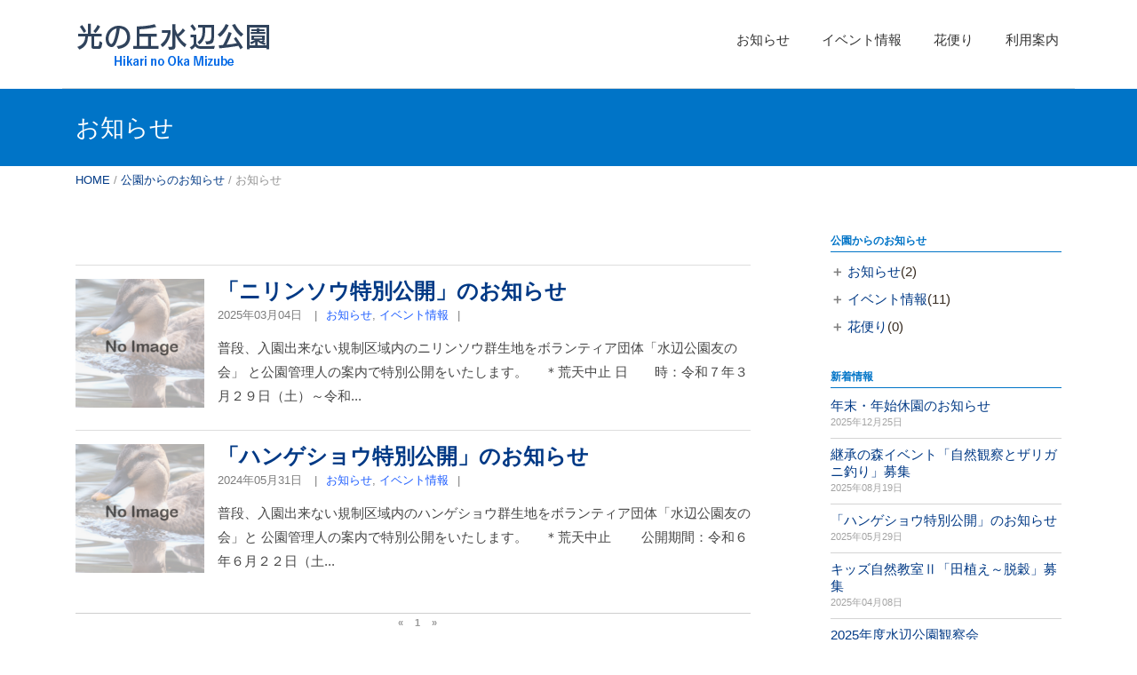

--- FILE ---
content_type: text/html; charset=UTF-8
request_url: https://www.ryokukazouen.jp/mizube/info
body_size: 7916
content:
<!DOCTYPE html>
<html lang="ja">
<head>
<meta charset="utf-8">
<meta name="viewport" content="width=device-width, initial-scale=1">
<meta http-equiv="X-UA-Compatible" content="IE=edge">
	
<meta name="keywords" content="横須賀,光の丘水辺公園,水辺公園,公園">
<meta name="description" content="横須賀市光の丘水辺公園の情報、イベント案内や開花情報など">
	
<link rel="alternate" href="https://www.ryokukazouen.jp/mizube/feed" type="application/rss+xml" title="RSS">
	<link rel="stylesheet" href="https://www.ryokukazouen.jp/mizube/css/reset.css">
<link rel="stylesheet" href="https://www.ryokukazouen.jp/mizube/css/common.css">
<link rel="stylesheet" href="https://www.ryokukazouen.jp/mizube/css/default.css">
<link rel="stylesheet" href="https://www.ryokukazouen.jp/mizube/css/entry.css">

<title>横須賀市光の丘水辺公園 お知らせ</title>
<link rel="stylesheet" href="https://www.ryokukazouen.jp/mizube/css/colorbox.css" type="text/css" media="all" />
	<script src="https://www.ryokukazouen.jp/mizube/js/jquery.js"></script>
	<script src="https://www.ryokukazouen.jp/mizube/js/jquery.colorbox.js"></script>
	<script src="https://www.ryokukazouen.jp/mizube/js/common.js"></script>
	<script src="https://www.ryokukazouen.jp/mizube/js/default.js"></script>	
	<script src="https://www.ryokukazouen.jp/mizube/js/smoothScroll.js"></script>
	<script src="https://www.ryokukazouen.jp/mizube/js/custum.js"></script>

<!--[if lt IE 9]>
		<script src="https://www.ryokukazouen.jp/js/html5shiv.js"></script>
		<script src="https://www.ryokukazouen.jp/js/css3-mediaqueries.js"></script>
	<![endif]-->

</head>

<body>
	
	<header>
    <div id="header">
      <h1><a href="https://www.ryokukazouen.jp/mizube">横須賀市光の丘水辺公園</a></h1>
      <div id="menu">
        <nav>
          <ul>
        <li><a href="https://www.ryokukazouen.jp/mizube/info" class="now">お知らせ</a></li>
        <li><a href="https://www.ryokukazouen.jp/mizube/event">イベント情報</a></li>
        <li><a href="https://www.ryokukazouen.jp/mizube/flower">花便り</a></li>
        <li><a href="https://www.ryokukazouen.jp/mizube/profile">利用案内</a></li>
	</ul>
        </nav>
      </div>
    </div>
  </header>
	<div id="ruledline">
		  <h2>お知らせ</h2>
	  </div>
    <div id="container" class="clearfix">
		<div class="pankuzu">
	<p><a href="https://www.ryokukazouen.jp/mizube">HOME</a>
 / <a href="https://www.ryokukazouen.jp/mizube/entry">公園からのお知らせ</a> / お知らせ			</p>
</div><main>
	<div id="content">
		<br><br>
		<div id="recent">
			<div class="entry_set">
            <div class="img_box">
						<img src="https://www.ryokukazouen.jp/mizube/files/medias/common/noimage.jpg" alt="No Image">
				</div>
            <div class="text_box">
              <h3><a href="https://www.ryokukazouen.jp/mizube/view/55">「ニリンソウ特別公開」のお知らせ</a></h3>
              <ul class="date">
				  <li>2025年03月04日</li>
					<li><a href="https://www.ryokukazouen.jp/mizube/category/info">お知らせ</a>,&nbsp;<a href="https://www.ryokukazouen.jp/mizube/category/event">イベント情報</a></li>
				  </ul>
              <p class="text">
 普段、入園出来ない規制区域内のニリンソウ群生地をボランティア団体「水辺公園友の会」 
 と公園管理人の案内で特別公開をいたします。　  ＊荒天中止   
  日　　時：令和７年３月２９日（土）～令和...</p>
            </div>
          </div>
			<div class="entry_set">
            <div class="img_box">
						<img src="https://www.ryokukazouen.jp/mizube/files/medias/common/noimage.jpg" alt="No Image">
				</div>
            <div class="text_box">
              <h3><a href="https://www.ryokukazouen.jp/mizube/view/50">「ハンゲショウ特別公開」のお知らせ</a></h3>
              <ul class="date">
				  <li>2024年05月31日</li>
					<li><a href="https://www.ryokukazouen.jp/mizube/category/info">お知らせ</a>,&nbsp;<a href="https://www.ryokukazouen.jp/mizube/category/event">イベント情報</a></li>
				  </ul>
              <p class="text">
 普段、入園出来ない規制区域内のハンゲショウ群生地をボランティア団体「水辺公園友の会」と 
 公園管理人の案内で特別公開をいたします。　  ＊荒天中止　　   
   公開期間：令和６年６月２２日（土...</p>
            </div>
          </div>
		</div>
		<div id ="entry_pagelink">
    <h2>エントリーページ移動</h2>
    <ul class ="entry_pagelink">
        <li><em>«</em></li>
            <li><em>1</em></li>
    <li><em>»</em></li>
    </ul>
</div>
	</div>
	</main>
<aside>
	<div id="utility" class="clearfix">
		<div class="sidebox1">
			<div class="utility">
			<h3>公園からのお知らせ</h3>
			<div class="content">
<ul>	<li>
		<a href="https://www.ryokukazouen.jp/mizube/category/info">お知らせ</a>(2)
	</li>
	<li>
		<a href="https://www.ryokukazouen.jp/mizube/category/event">イベント情報</a>(11)
	</li>
	<li>
		<a href="https://www.ryokukazouen.jp/mizube/category/flower">花便り</a>(0)
	</li>
</ul>			</div>
		</div>

		<div class="utility">
			<h3>新着情報</h3>
			<div class="content">
				<dl>
					<dt><a href="https://www.ryokukazouen.jp/mizube/view/61">年末・年始休園のお知らせ</a></dt>
						<dd>2025年12月25日</dd>
					<dt><a href="https://www.ryokukazouen.jp/mizube/view/60">継承の森イベント「自然観察とザリガニ釣り」募集</a></dt>
						<dd>2025年08月19日</dd>
					<dt><a href="https://www.ryokukazouen.jp/mizube/view/59">「ハンゲショウ特別公開」のお知らせ</a></dt>
						<dd>2025年05月29日</dd>
					<dt><a href="https://www.ryokukazouen.jp/mizube/view/58">キッズ自然教室Ⅱ「田植え～脱穀」募集</a></dt>
						<dd>2025年04月08日</dd>
					<dt><a href="https://www.ryokukazouen.jp/mizube/view/57">2025年度水辺公園観察会</a></dt>
						<dd>2025年03月30日</dd>
				</dl>
			</div>
		</div>
		</div>
		<div class="sidebox2">
		<h2>公園概要</h2>
	  <div class="utility">
			<div class="content">
				<p><img src="https://www.ryokukazouen.jp/mizube/files/medias/common/hikarimizu01.jpg" alt="光の丘水辺公園風景"></p>
					<h4>光の丘水辺公園</h4>
<p>〒239-0847<br>
				  神奈川県横須賀市光の丘４-１<br>
				  TEL&amp;FAX. 046-849-7650</p>
		  </div>
		</div>
		
		<div id="linkset">
	<h3>LINK</h3>
<ul class="link">
        <li><a href="https://taura.y-parks.jp" target="_blank"><img src="https://www.ryokukazouen.jp/mizube/files/plugins/link_files/9/file.jpg" alt="田浦梅の里" /></a></li>
            
        <li><a href="https://www.kinugasayamapark.com/" target="_blank"><img src="https://www.ryokukazouen.jp/mizube/files/plugins/link_files/8/file.jpg" alt="衣笠山公園" /></a></li>
            
        <li><a href="https://www.ryokukazouen.jp/tsutsuji/" target="_blank"><img src="https://www.ryokukazouen.jp/mizube/files/plugins/link_files/7/file.jpg" alt="太田和つつじの丘" /></a></li>
            
        <li><a href="https://www.ryokukazouen.jp/iris/" target="_blank"><img src="https://www.ryokukazouen.jp/mizube/files/plugins/link_files/6/file.jpg" alt="横須賀しょうぶ園" /></a></li>
            
        <li><a href="https://taurashizen.y-parks.jp" target="_blank"><img src="https://www.ryokukazouen.jp/mizube/files/plugins/link_files/5/file.jpg" alt="田浦青少年自然の家" /></a></li>
            
</ul>
		</div>
		
	</div>
		</div>
	
</aside></div>
  <footer>
    <div id="footer">
      <p>指定管理事業者：<a href="https://www.ryokukazouen.jp" target="_blank">横須賀緑化造園協同組合</a></p>
      <p class="copy">Copyright (C) 2019 Yokosuka Ryokukazouen co-op. All Rights Reserved.</p>
    </div>
  </footer>


<!--page scroll up-->
<p id="page-top"><a href="#header">TOP</a></p>


</body>
</html>

--- FILE ---
content_type: text/css
request_url: https://www.ryokukazouen.jp/mizube/css/reset.css
body_size: 1873
content:
@charset "UTF-8";

/* http://meyerweb.com/eric/tools/css/reset/ 
v2.0 | 20110126
License: none (public domain)
*/

* {
	-webkit-box-sizing: border-box;
	-moz-box-sizing: border-box;
	-o-box-sizing: border-box;
	-ms-box-sizing: border-box;
	box-sizing: border-box;
}
article, aside, details, figcaption, figure, footer, header, nav, section, main {
	display: block;
}


html, body, div, span, applet, object, iframe,
h1, h2, h3, h4, h5, h6, p, blockquote, pre,
a, abbr, acronym, address, big, cite, code,
del, dfn, em, img, ins, kbd, q, s, samp,
small, strike, strong, sub, sup, tt, var,
b, u, i, center,
dl, dt, dd, ol, ul, li,
fieldset, form, label, legend,
table, caption, tbody, tfoot, thead, tr, th, td,
article, aside, canvas, details, embed, 
figure, figcaption, footer, header, hgroup, 
menu, nav, output, ruby, section, summary,
time, mark, audio, video {
margin: 0;
padding: 0;
border: 0;
font-size: 100%;
font: inherit;
vertical-align: baseline;
}
/* HTML5 display-role reset for older browsers */
article, aside, details, figcaption, figure, 
footer, header, hgroup, menu, nav, section {
display: block;
}
body {
line-height: 1;
}
ol, ul {
list-style: none;
}
blockquote, q {
quotes: none;
}
blockquote:before, blockquote:after,
q:before, q:after {
content: '';
content: none;
}
table {
border-collapse: collapse;
border-spacing: 0;
}

img {
	max-width: 100%;
	height: auto;
}

a:hover {
	text-decoration: none;
	-webkit-transition: all 0.3s ease;
    -moz-transition: all 0.3s ease;
    -o-transition: all 0.3s ease;
	-ms-transition: all 0.3s ease;
    transition: all 0.3s ease;
}
a img:hover {
	-webkit-transition: all 0.3s ease;
    -moz-transition: all 0.3s ease;
    -o-transition: all 0.3s ease;
	-ms-transition: all 0.3s ease;
    transition: all 0.3s ease;
	opacity:0.5;
filter: alpha(opacity=50);
-ms-filter: “alpha( opacity=50 )”;
	
}

.clear {
	clear: both;
}
.clearfix:after {
	content: "";
	display: block;
	clear: both;
}



--- FILE ---
content_type: text/css
request_url: https://www.ryokukazouen.jp/mizube/css/default.css
body_size: 11667
content:

/********* HTML再定義 ***********************************************/
a{
    text-decoration: none;
}
a:link{
    color: hsla(214,100%,26%,1.00);
    text-decoration: none;
}
a:visited{
    color: hsla(215,36%,48%,1.00);
    text-decoration: none;
}
a:hover,a:active{
    color: hsla(205,100%,50%,1.00);
    text-decoration: none;
}


/********* ヘッダー *************************************************/

	#header {
	width:100%;
    height:110px;
	display: block;
	border-bottom: 1px solid hsla(0,0%,86%,1.00);
}
	#header h1{
    background-position: center center;
	height:60px;
	width:100%;
	padding:15px;
	margin:0;
	background-image: url(../files/medias/common/title.png);
    background-repeat: no-repeat;
    text-indent: -9999px;
    background-size: 221px auto;
}
#header h1 a{
display: block;
width:100%;
height:60px;
}

#menu h2 {
	display: none;
}

#menu {
	width:100%;
	height:45px;
	line-height:45px;
	margin:0px;
	padding:0;
	border-top:1px solid hsla(0,0%,80%,1.00);
}

#menu ul {
	width:100%;
	margin: 0;
	padding: 0;
	display: flex;
	justify-content: center;
	
}
#menu ul li {
    list-style: none;
    text-align: center;
	margin: 0;
	padding: 0;
}
#menu ul li a {
    color: hsla(0,0%,20%,1.00);
    text-decoration: none;
    padding: 0px 10px;
	margin:0;
}

#menu ul li a:hover {
    color: hsla(215,100%,42%,1.00);    
}


@media screen and (min-width:840px) {


#header {
	width:100%;
	max-width:1140px;
	margin:0 auto;
	height:100px;
	display: -webkit-box;
  display: -ms-flexbox;
  display: flex;
	-webkit-box-pack: justify;
     -ms-flex-pack: justify;
   justify-content: space-between;
}
#header h1{
	height:100px;
	width:350px;
	background-position: left center;
	margin:0px 0 0 15px;
}



#menu {
	width:500px;
	height:40px;
	line-height:40px;
	margin-top:25px;
	border-top:0px none;
}

#menu ul {
	justify-content: flex-end;
	
}

#menu ul li a {
    color: hsla(0,0%,20%,1.00);
    text-decoration: none;
    display: block;
    padding: 0px 18px;
    position: relative;
    transition: .4s;
}
#menu ul li a::after {
    position: absolute;
    bottom: .3em;
    left: 0;
    content: '';
    width: 100%;
    height: 1px;
    background-color: hsla(216,100%,50%,1.00);
    opacity: 0;
    transition: .4s;
}
#menu ul li a:hover::after {
  bottom: 0;
  opacity: 1;
}

}


/*-------------サブページタイトル----------*/

#ruledline {
    height: 50px;
    background-color: hsla(205,100%,39%,1.00);
	padding-left:15px;
    
}

#ruledline h2 {
	color: hsla(0,0%,100%,1.00);
	line-height: 50px;
	margin:0 auto;
	font-size:150%;
	font-weight: normal;
}
@media screen and (min-width:840px) {
	#ruledline {
    height: 87px;
    background-color: hsla(205,100%,39%,1.00);
	padding-left:15px;
    
}
#ruledline h2 {
	color: hsla(0,0%,100%,1.00);
	line-height: 87px;
	max-width:1125px;
	font-size:180%;
	margin:0 auto;
}
}


.pankuzu {
	padding-top:5px;
}
.pankuzu p {
    padding: 0;
    margin: 0;
    font-size: 84%;
    color: hsla(0,0%,57%,1.00);
}


/********* メイン全体 *****************************************************/
div#container,
#container_page{
	width: 100%;
	margin: 0 auto;
	padding:0 15px;
}

div#content,
#main-box,
#page-main{
	float: none;
	width: 100%;
	max-width:760px;
	padding-bottom:20px;
	margin: 0 auto;
}
	
	div#utility {
	float: none;
		width: 100%;
	margin: 0px auto 20px auto ;
	padding-bottom:30px;
}

@media screen and (min-width:1060px) {
	div#container,
	#container_page{
	max-width:1140px;
	padding:0px 15px;
}

div#content,
#main-box,
#page-main{
	float: left;
	width: 100%;
	max-width: 760px;
	padding: 0;
	margin-top:30px;
}

div#utility {
	width: 260px;
	float: right;
	margin-top:30px;
	padding-bottom:60px;
}
	}



/********* 内容 *****************************************************/



/********* エントリー ***********************************************/

div#entry h2 {
}

div#entry header{
	border-bottom: 0px none;
}
div#entry .entry {
    width: 100%;
    margin: 20px 0;
    padding-bottom: 60px;
}
div#entry .entry h3 {
    line-height: 1.3em;
    font-weight: normal;
    margin: 0;
    padding: 18px 15px;
    border: thin solid hsla(198,100%,62%,1.00);
}
div#entry .entry h3 a:link, div#entry .entry h3 a:visited {
	color: #222222;
	text-decoration: none;
}
div#entry .entry h3 a:active, div#entry .entry h3 a:hover {
	color: #777777;
	text-decoration: none;
}
div#entry .entry .content {
	font-size:107%;
	margin: 0px;
}
div#entry .entry ul.information {
    margin: 2px 0px 20px 0px;
    padding-top: 2px;
    font-size: 80%;
    color: hsla(0,0%,47%,1.00);
}
div#entry .entry ul.information li {
	display: inline;
	margin-right: 5px;
}
div#entry .entry ul.link {
	margin: 0;
	padding: 10px;
	text-align: right;
	font-size:84%;
}
div#entry .entry ul.link li {
	display: inline;
	margin-left: 5px;
}

div#entry div#entry_link h3 {
	display: none;
}
div#entry div#entry_link ul.entry_link {
	margin: 0;
	font-size:84%;
}

div#entry div#entry_link ul.entry_link li {
	list-style: none;
	margin-right: 10px;
}
div#entry div#entry_link ul.entry_link li.home {

}
div#entry div#entry_link ul.entry_link li.previous:before {
	content: "Prev:";
}
div#entry div#entry_link ul.entry_link li.next:before {
	content: "Next:";
}

@media screen and (min-width:840px) {
div#entry div#entry_link ul.entry_link li {
	display: inline;
	margin-right: 10px;
}
	div#entry div#entry_link ul.entry_link li.home {
	padding-right: 10px;
	padding-left: 10px;
	border-right: 1px solid #999999;
	border-left: 1px solid #999999;
}

}

/********* ページ移動 ***********************************************/

div#page h2 {
	display: none;
}
div#page ul.order {
	margin: 10px 0;
}
div#page ul.order li {
	display: inline;
	list-style: none;
	margin-right: 10px;
}
div#page ul.direct {
	margin: 10px 0;
	text-align: right;
}
div#page ul.direct li {
	display: inline;
	list-style: none;
	margin-left: 10px;
}


/********* インフォメーション ***************************************/

div#information {
	margin-bottom: 30px;
}
div#information ul.continue {
	margin: 0;
	text-align: right;
}
div#information ul.continue li {
	display: inline;
}

/********* ユーティリティ *******************************************/


div#utility h2 {
	display: none;
}
div.sidebox1{
		padding-bottom:30px;
	}
div.sidebox1 p img{
	padding:0;
	margin: 0;
}
div.sidebox1 h4,
div.sidebox2 h4{
    background-color: hsla(205,100%,39%,1.00);
    padding: 0 15px;
    height: 50px;
    line-height: 50px;
    color: hsla(0,0%,100%,1.00);
	text-align: center;
}
div#utility .utility {
	margin: 15px 0;
	padding-bottom: 10px;
	line-height:1.6em;
}
div#utility .utility h3 {
    font-size: 80%;
    padding: 0;
    color: hsla(205,100%,39%,1.00);
    border-bottom: 1px solid;
}
div#utility .utility .content {
	margin: 0px;
}
div#utility .utility ul {
    margin: 0;
    padding: 0;
}

div#utility .utility ul li {
	list-style-type: none;
	margin-bottom:7px;
}
div#utility .utility ul li:before{
    content: "＋";
    font-weight: bold;
    color: hsla(0,0%,50%,1.00);
}

div#utility .utility ul li ul {
	margin: 0;
	padding: 0;
}


div#utility .utility dl {
	margin: 0;
	line-height:1.3em;
}

div#utility .utility dl dt {
}

div#utility .utility dl dd {
    margin: 0 0 8px 0;
	padding-bottom:8px;
    font-size: 70%;
    color: hsla(0,0%,64%,1.00);
    border-bottom: 1px solid hsla(0,0%,83%,1.00);
}
div#utility .utility form {
	margin: 0;
}
div#utility .utility form dl {
	margin: 0;
}
div#utility .utility form dl dt {
	display: none;
}
div#utility .utility form dl dd {
	margin: 0;
}
div#utility .utility form dl dd input {
	width: 170px;
}
div#utility .utility form p {
	margin: 0 0 10px 0;
}

#linkset {
	text-align: center;
	max-width:100%;
	margin: auto;
}

#linkset h3 {
	text-align: center;
	font-size:80%;
}

ul.link {
	margin: 0;
}
ul.link li {
	display: inline;
}

@media screen and (min-width: 600px) and (max-width: 1060px) {
	
	div#utility {
    width: 100%;
    max-width: 760px;
    padding: 0px;
    margin: auto;
    float: none;
	}
	div.sidebox1{
		float:left;
		width:55%;
		padding-bottom:30px;
	}
	div.sidebox2{
		float:right;
		max-width:260px;
		width:40%;
	}
}



/********* 個別指定 *************************************************/

div#page_link ul.page_link {
	margin: 0 0 20px 0;
}
div#page_link ul.page_link li {
	display: inline;
	list-style: none;
	margin-right: 10px;
}
div#page_link ul.page_link li.home {
	padding-right: 10px;
	padding-left: 10px;
	border-right: 1px solid #999999;
	border-left: 1px solid #999999;
}
div#page_link ul.page_link li.previous:before {
	content: "<< ";
}
div#page_link ul.page_link li.next:after {
	content: " >>";
}




/* -------------------------------------------------------------------------------- */
/*      div#entry_page ul.entry_page
*/
/*              エントリーページ移動表示部分
*/
/* -------------------------------------------------------------------------------- */
div#entry_pagelink {
	clear:both;
	margin:0;
	padding-bottom:50px;
}

div#entry_pagelink h2 {
	display:none;
}
div#entry_pagelink ul.entry_pagelink {
    text-align: center;
    margin: 20px 0;
    font-size: 74%;
    color: #989898;
    border-top: 1px solid hsla(0,0%,81%,1.00);
}
div#entry_pagelink ul.entry_pagelink li {
    display:inline;
    list-style: none;
    margin-left: 10px;
}

/*マウスオーバーアニメふわっと変わる*/
@-webkit-keyframes anim {
  0%   { opacity: 0; }
  100% { opacity: 1; }
}
@-moz-keyframes anim {
  0%   { opacity: 0; }
  100% { opacity: 1; }
}
@-o-keyframes anim {
  0%   { opacity: 0; }
  100% { opacity: 1; }
}
@keyframes anim {
  0%   { opacity: 0; }
  100% { opacity: 1; }
}


/********* フッター *************************************************/

div#footer {
    clear: both;
    width: 100%;
    border-top: 6px solid hsla(205,100%,39%,1.00);
    text-align: center;
	margin-top:80px;
    padding: 20px 0;
    background-color: hsla(0,0%,97%,1.00);
}
div#footer p {
}
div#footer p.copy {
    font-size: 74%;
    color: hsla(0,0%,62%,1.00);
}


/*-------------------TOP,カテゴリー用------------------------------------------*/


#recent h2 {
	font-size:120%;
	font-weight: normal;
	border-bottom:2px solid hsla(205,100%,39%,1.00);
	margin-bottom:40px;
}

#recent div.entry_set {
	width:100%;
	border-top:1px solid hsla(0,0%,87%,1.00);
	padding:15px 0;
	display: inline-block;
}


#recent div.entry_set .img_box {
    width: 100px;
    height: 100px;
    float: left;
    clear: left;
}

#recent div.entry_set .img_box img {
	width: 100px;
	height: 100px;
	object-fit: cover;
	margin:0;
	padding:0;
}
#recent div.entry_set .text_box {
	width:100%;
	padding-left:115px;
	 color: hsla(0,0%,28%,1.00);	
}


@media screen and (min-width:568px) {
	#recent div.entry_set .img_box {
	width: 145px;
	height: 145px;
	
}

#recent div.entry_set .img_box img {
	width: 145px;
	height: 145px;
}
#recent div.entry_set .text_box {
	padding-left:160px;
}
}

#recent div.entry_set .text_box h3 {
	line-height: 1.2em;
	margin:0;
	padding:0;
}

#recent div.entry_set .text_box h3 a {
	text-decoration: none;
}
#recent div.entry_set .text_box ul {
    font-size: 84%;
    padding: 0;
    margin: 0;
    color: hsla(0,0%,49%,1.00);
}
#recent div.entry_set .text_box ul li {
	list-style-type: none;
	padding:2px 10px 2px 0;
	display: inline-block;
}
#recent div.entry_set .text_box ul li:last-child:before{
	content:"|";
		padding-right:10px;
}

#recent div.entry_set .text_box ul li:last-child:after{
	content:"|";
		padding-left:10px;
}

#recent div.entry_set .text_box ul li a{
    text-decoration: none;
    color: hsla(223,100%,56%,1.00);
}

/*公園概要*/
@media screen and (min-width:568px) {
.outline {
	padding:50px 0 100px 0;
}
}


--- FILE ---
content_type: application/javascript
request_url: https://www.ryokukazouen.jp/mizube/js/custum.js
body_size: 640
content:
$(function() {
var showFlag = false;
var topBtn = $('#page-top');
topBtn.css('bottom', '-200px');
var showFlag = false;
//�X�N���[����100�ɒB������{�^���\��
$(window).scroll(function () {
if ($(this).scrollTop() > 150) {
if (showFlag == false) {
showFlag = true;
topBtn.stop().animate({'bottom' : '20px'}, 200); 
}
} else {
if (showFlag) {
showFlag = false;
topBtn.stop().animate({'bottom' : '-100px'}, 200); 
}
}
});
//�X�N���[�����ăg�b�v
    topBtn.click(function () {
$('body,html').animate({
scrollTop: 0
}, 1000, 'easeOutQuint');
return false;
    });
});


$('a','nav').mouseover(function(){
    $('span','nav').animate({
        'width': $(this).width(),
         'left': $(this).position().left}
    ,'fast');
});
